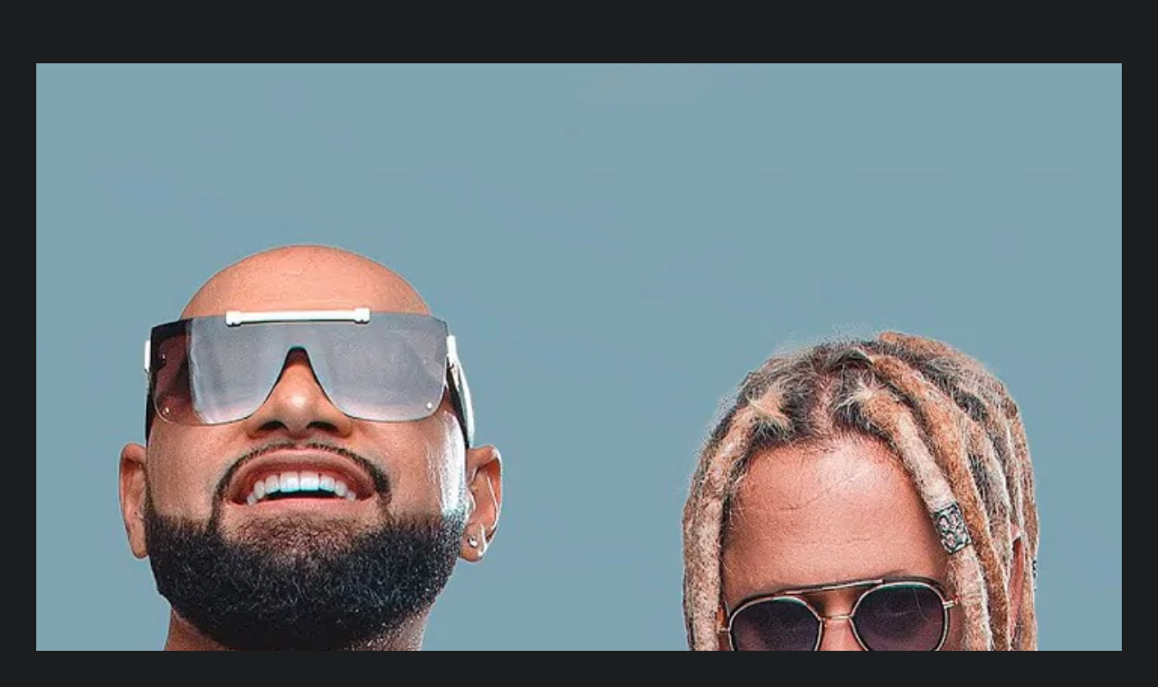

--- FILE ---
content_type: text/css; charset=UTF-8
request_url: https://retratos.estudiovictormoura.com.br/wp-content/uploads/elementor/css/post-358.css?ver=1680305218
body_size: -378
content:
.elementor-358 .elementor-element.elementor-element-98aa988:not(.elementor-motion-effects-element-type-background), .elementor-358 .elementor-element.elementor-element-98aa988 > .elementor-motion-effects-container > .elementor-motion-effects-layer{background-color:#1717170F;}.elementor-358 .elementor-element.elementor-element-98aa988{transition:background 0.3s, border 0.3s, border-radius 0.3s, box-shadow 0.3s;margin-top:-40px;margin-bottom:0px;overflow:visible;}.elementor-358 .elementor-element.elementor-element-98aa988 > .elementor-background-overlay{transition:background 0.3s, border-radius 0.3s, opacity 0.3s;}

--- FILE ---
content_type: text/css; charset=UTF-8
request_url: https://retratos.estudiovictormoura.com.br/wp-content/uploads/elementor/css/post-490.css?ver=1740430359
body_size: 670
content:
.elementor-490 .elementor-element.elementor-element-ea1eaa9:not(.elementor-motion-effects-element-type-background), .elementor-490 .elementor-element.elementor-element-ea1eaa9 > .elementor-motion-effects-container > .elementor-motion-effects-layer{background-color:#121313;background-image:var(--e-bg-lazyload-loaded);--e-bg-lazyload:url("http://retratos.estudiovictormoura.com.br/wp-content/uploads/2019/07/granuladoD.png");}.elementor-490 .elementor-element.elementor-element-ea1eaa9{border-style:solid;border-width:1px 0px 0px 0px;border-color:#4F4F4F45;transition:background 0.3s, border 0.3s, border-radius 0.3s, box-shadow 0.3s;padding:0px 35px 0px 35px;z-index:98;overflow:visible;}.elementor-490 .elementor-element.elementor-element-ea1eaa9, .elementor-490 .elementor-element.elementor-element-ea1eaa9 > .elementor-background-overlay{border-radius:0px 0px 0px 0px;}.elementor-490 .elementor-element.elementor-element-ea1eaa9 > .elementor-background-overlay{transition:background 0.3s, border-radius 0.3s, opacity 0.3s;}.elementor-490 .elementor-element.elementor-element-68ac31d{text-align:center;}.elementor-490 .elementor-element.elementor-element-b6e0be3 .aux-widget-inner > *{text-align:center;margin-left:auto !important;margin-right:auto !important;}.elementor-490 .elementor-element.elementor-element-b6e0be3 .aux-modern-heading-primary{font-family:"Cinzel", Sans-serif;font-size:24px;font-weight:100;line-height:33px;letter-spacing:9.7px;color:var( --e-global-color-text );margin:0px 0px 0px 0px;}.elementor-490 .elementor-element.elementor-element-b6e0be3 > .elementor-widget-container{margin:5px 0px 0px 0px;}.elementor-490 .elementor-element.elementor-element-b6e0be3{animation-timing-function:cubic-bezier(0.165,0.84,0.44,1);}.elementor-490 .elementor-element.elementor-element-d31e9d5{border-style:solid;border-width:0px 0px 0px 0px;border-color:#8D8D8D45;transition:background 0.3s, border 0.3s, border-radius 0.3s, box-shadow 0.3s;padding:38px 35px 43px 35px;overflow:visible;}.elementor-490 .elementor-element.elementor-element-d31e9d5 > .elementor-background-overlay{transition:background 0.3s, border-radius 0.3s, opacity 0.3s;}.elementor-490 .elementor-element.elementor-element-e63fb7b.elementor-column > .elementor-widget-wrap{justify-content:center;}.elementor-490 .elementor-element.elementor-element-5f69e49 .aux-icon-list-item, .elementor-490 .elementor-element.elementor-element-5f69e49 .aux-icon-list-items{justify-content:center;text-align:center;}.elementor-490 .elementor-element.elementor-element-5f69e49 .aux-icon-list-text{margin:0px 0px 0px 0px;}.elementor-490 .elementor-element.elementor-element-5f69e49 .aux-icon-list-text2{margin:0px 0px 0px 0px;}.elementor-490 .elementor-element.elementor-element-5f69e49 .aux-icon-list-icon{color:var( --e-global-color-text );font-size:19px;margin:0px 0px 0px 0px;}.elementor-490 .elementor-element.elementor-element-5f69e49 .aux-icon-list-item{padding:0px 0px 0px 0px;margin:0px 21px 0px 21px;}.elementor-490 .elementor-element.elementor-element-5f69e49 > .elementor-widget-container{margin:21px 0px 20px 0px;}.elementor-490 .elementor-element.elementor-element-5f69e49{animation-delay:150ms;animation-timing-function:cubic-bezier(0.165,0.84,0.44,1);}.elementor-490 .elementor-element.elementor-element-183021c .elementor-heading-title{color:rgba(255,255,255,0.5);font-size:20px;font-weight:400;line-height:28px;}.elementor-490 .elementor-element.elementor-element-183021c > .elementor-widget-container{padding:0px 28px 0px 0px;border-style:solid;border-width:0px 1px 0px 0px;border-color:#707070;border-radius:0px 0px 0px 0px;}.elementor-490 .elementor-element.elementor-element-183021c{width:auto;max-width:auto;}.elementor-490 .elementor-element.elementor-element-a9ae1b9 .elementor-heading-title{color:rgba(255,255,255,0.5);font-size:20px;font-weight:400;line-height:28px;}.elementor-490 .elementor-element.elementor-element-a9ae1b9 > .elementor-widget-container{padding:0px 20px 0px 24px;border-style:solid;border-width:0px 1px 0px 0px;border-color:#707070;border-radius:0px 0px 0px 0px;}.elementor-490 .elementor-element.elementor-element-a9ae1b9{width:auto;max-width:auto;}.elementor-490 .elementor-element.elementor-element-9db2ef2 .elementor-heading-title{color:rgba(255,255,255,0.5);font-size:20px;font-weight:400;line-height:28px;}.elementor-490 .elementor-element.elementor-element-9db2ef2 > .elementor-widget-container{margin:0px 0px 0px 0px;padding:0px 0px 0px 17px;border-radius:0px 0px 0px 0px;}.elementor-490 .elementor-element.elementor-element-9db2ef2{width:auto;max-width:auto;}.elementor-490 .elementor-element.elementor-element-74e2cf7{text-align:center;}.elementor-490 .elementor-element.elementor-element-74e2cf7 .elementor-heading-title{color:#FFFFFFBA;font-size:13px;font-weight:400;line-height:28px;letter-spacing:1.4px;}.elementor-490 .elementor-element.elementor-element-74e2cf7 > .elementor-widget-container{margin:21px 0px 0px 0px;}.elementor-490 .elementor-element.elementor-element-6fc9d7e:not(.elementor-motion-effects-element-type-background), .elementor-490 .elementor-element.elementor-element-6fc9d7e > .elementor-motion-effects-container > .elementor-motion-effects-layer{background-color:#0F0F0F;background-image:var(--e-bg-lazyload-loaded);--e-bg-lazyload:url("http://retratos.estudiovictormoura.com.br/wp-content/uploads/2019/07/granuladoD.png");}.elementor-490 .elementor-element.elementor-element-6fc9d7e{border-style:solid;border-width:1px 0px 0px 0px;border-color:#44444442;transition:background 0.3s, border 0.3s, border-radius 0.3s, box-shadow 0.3s;margin-top:0px;margin-bottom:0px;padding:27px 35px 27px 35px;overflow:visible;}.elementor-490 .elementor-element.elementor-element-6fc9d7e, .elementor-490 .elementor-element.elementor-element-6fc9d7e > .elementor-background-overlay{border-radius:0px 0px 0px 0px;}.elementor-490 .elementor-element.elementor-element-6fc9d7e > .elementor-background-overlay{transition:background 0.3s, border-radius 0.3s, opacity 0.3s;}.elementor-490 .elementor-element.elementor-element-3720398{text-align:center;}.elementor-490 .elementor-element.elementor-element-3720398 small{color:var( --e-global-color-text );font-family:"Poppins", Sans-serif;font-size:15px;font-weight:400;line-height:23px;}@media(max-width:767px){.elementor-490 .elementor-element.elementor-element-ea1eaa9{padding:0px 0px 0px 0px;}.elementor-490 .elementor-element.elementor-element-90a2ef6 > .elementor-element-populated{padding:0px 0px 0px 0px;}.elementor-490 .elementor-element.elementor-element-d31e9d5{padding:0px 0px 0px 0px;}.elementor-490 .elementor-element.elementor-element-c3f2d1e{width:50%;}.elementor-490 .elementor-element.elementor-element-183021c{text-align:center;width:100%;max-width:100%;}.elementor-490 .elementor-element.elementor-element-183021c .elementor-heading-title{font-size:12px;}.elementor-490 .elementor-element.elementor-element-fa19759{width:50%;}.elementor-490 .elementor-element.elementor-element-a9ae1b9{text-align:center;width:100%;max-width:100%;}.elementor-490 .elementor-element.elementor-element-a9ae1b9 .elementor-heading-title{font-size:12px;}.elementor-490 .elementor-element.elementor-element-9db2ef2{text-align:center;width:100%;max-width:100%;}.elementor-490 .elementor-element.elementor-element-9db2ef2 .elementor-heading-title{font-size:14px;}.elementor-490 .elementor-element.elementor-element-74e2cf7 .elementor-heading-title{font-size:11px;line-height:1.1em;letter-spacing:1px;}.elementor-490 .elementor-element.elementor-element-3720398 small{font-size:10px;}}/* Start custom CSS for aux_icon_list, class: .elementor-element-5f69e49 */.elementor-490 .elementor-element.elementor-element-5f69e49 ul {
    margin-top: 0;    
}

.elementor-490 .elementor-element.elementor-element-5f69e49 .aux-icon-list-items.aux-direction-horizontal {
    justify-content: center;
}/* End custom CSS */
/* Start custom CSS for heading, class: .elementor-element-183021c */@media only screen and (max-width: 768px ){
    .elementor-490 .elementor-element.elementor-element-183021c .elementor-widget-container{
        border: none;
        padding: 0 !important;
    }
}/* End custom CSS */
/* Start custom CSS for heading, class: .elementor-element-a9ae1b9 */@media only screen and (max-width: 768px ){
    .elementor-490 .elementor-element.elementor-element-a9ae1b9 .elementor-widget-container{
        border: none;
        padding: 0 !important;
    }
}/* End custom CSS */
/* Start custom CSS for heading, class: .elementor-element-9db2ef2 */@media only screen and (max-width: 768px ){
    .elementor-490 .elementor-element.elementor-element-9db2ef2 .elementor-widget-container{
        border: none;
        padding: 0 !important;
    }
}/* End custom CSS */

--- FILE ---
content_type: text/css; charset=UTF-8
request_url: https://retratos.estudiovictormoura.com.br/wp-content/cache/min/1/wp-content/uploads/phlox-pro/custom.css?ver=1744141240
body_size: 281
content:
.aux-logo-header .aux-logo-anchor{max-width:80px}.aux-logo-header .aux-logo-anchor>img{max-height:85px}body{background-size:auto}body{background-repeat:no-repeat}body{background-position:left top}body{background-attachment:scroll}@media screen and (min-width:700px){.aux-framed .aux-side-frames,body.aux-framed:after,.aux-framed .aux-side-frames:before,.aux-framed .aux-side-frames:after{background-color:#111}}.site-header-section .aux-header-elements:not(.aux-vertical-menu-elements),.site-header-section .aux-fill .aux-menu-depth-0>.aux-item-content{height:85px}.site-header-section{background-color:#FFF}.aux-top-sticky .site-header-section.aux-sticky .aux-fill .aux-menu-depth-0>.aux-item-content,.aux-top-sticky .site-header-section.aux-sticky .aux-header-elements,.aux-elementor-header.aux-sticky [data-elementor-type="header"]>.elementor-section>.elementor-container,.aux-elementor-header.aux-sticky .elementor-section-wrap>.elementor-section>.elementor-container{min-height:80px}.aux-elementor-header.aux-sticky .elementor-section-wrap>.elementor-section,.aux-elementor-header.aux-sticky [data-elementor-type="header"]>.elementor-section{background-color:#FFFFFF!important}.aux-vertical-menu-side{background-color:#FFF}.site-header-section .aux-middle .aux-menu-depth-0>.aux-item-content{height:60px}.site-header-section .aux-header .aux-burger:before,.site-header-section .aux-header .aux-burger:after,.site-header-section .aux-header .aux-burger .mid-line{border-color:#3d3d3d}#fs-menu-search:before{background-color:rgba(255,255,255,.95)}#top-header{background-color:#FFF}.single-post .aux-overlay-bg-hash::before{opacity:.15}.page .aux-overlay-bg-hash::before{opacity:.5}.aux-subfooter-bar{background-color:#fafafa}.aux-subfooter-bar{border-top:1px solid #EAEAEA}.aux-subfooter{background-position:center center}.aux-subfooter{background-size:cover}.aux-subfooter{background-repeat:no-repeat}.aux-subfooter{border-top:1px solid #EAEAEA}.aux-site-footer{background-color:#1A1A1A}.aux-site-footer{border-top:1px solid #EAEAEA}.aux-site-footer{border-top-width:1px}.aux-logo-footer .aux-logo-anchor img{max-height:50px}body{background-color:var(--e-global-color-secondary)}.aux-top-header,.aux-sticky-footer .page-title-section,.aux-sticky-footer #main,#inner-body{background-color:var(--e-global-color-secondary)}.single-portfolio .aux-overlay-bg-hash::before{opacity:.5}.post-type-archive-portfolio .aux-entry-boxed .entry-main{background-color:#FFF}.post-type-archive-portfolio .aux-entry-boxed .entry-main{border-color:#EAEAEA!important}.post-type-archive-portfolio .aux-item-land .aux-land-side{background-color:#FFF}.post-type-archive-portfolio .aux-item-land .aux-land-side{border-color:#EAEAEA!important}.single-post .aux-single-post-share span::before{font-size:10px}.single-portfolio .aux-single-portfolio-share span::before{font-size:10px}:root{--auxin-featured-color-1:#fff}:root{--auxin-featured-color-2:rgba(255,255,255,.6)}:root{--auxin-featured-color-3:#f8b339}:root{--auxin-featured-color-4:#0f0f0f}body{font-family:'Lato'}body h1,body .aux-h1{font-family:'Poppins'}body h2,body .aux-h2{font-family:'Poppins'}body h3,body .aux-h3{font-family:'Poppins'}body h4,body .aux-h4{font-family:'Poppins'}body h5,body .aux-h5{font-family:'Poppins'}.aux-customize-preview.elementor-kit-486{--e-global-color-primary:rgb(180,154,113)}.aux-customize-preview.elementor-kit-486{--e-global-color-secondary:rgb(27,29,30)}.aux-customize-preview.elementor-kit-486{--e-global-color-text:#FFF}.aux-customize-preview.elementor-kit-486{--e-global-color-accent:#FFF9}

--- FILE ---
content_type: text/css; charset=UTF-8
request_url: https://retratos.estudiovictormoura.com.br/wp-content/uploads/elementor/css/post-504.css?ver=1680305219
body_size: 181
content:
.elementor-504 .elementor-element.elementor-element-31f2956{padding:23px 35px 23px 35px;z-index:21;overflow:visible;max-width:1675px;}.elementor-bc-flex-widget .elementor-504 .elementor-element.elementor-element-819b9eb.elementor-column .elementor-widget-wrap{align-items:center;}.elementor-504 .elementor-element.elementor-element-819b9eb.elementor-column.elementor-element[data-element_type="column"] > .elementor-widget-wrap.elementor-element-populated{align-content:center;align-items:center;}.elementor-504 .elementor-element.elementor-element-46e6b11{width:auto;max-width:auto;}.elementor-504 .elementor-element.elementor-element-971f56f .elementor-heading-title{font-family:"Oxygen", Sans-serif;font-size:20px;font-weight:bold;line-height:26px;}.elementor-504 .elementor-element.elementor-element-971f56f > .elementor-widget-container{margin:0px 0px 0px 32px;}.elementor-504 .elementor-element.elementor-element-971f56f{width:auto;max-width:auto;}.elementor-bc-flex-widget .elementor-504 .elementor-element.elementor-element-8c928bc.elementor-column .elementor-widget-wrap{align-items:center;}.elementor-504 .elementor-element.elementor-element-8c928bc.elementor-column.elementor-element[data-element_type="column"] > .elementor-widget-wrap.elementor-element-populated{align-content:center;align-items:center;}.elementor-504 .elementor-element.elementor-element-8c928bc.elementor-column > .elementor-widget-wrap{justify-content:flex-end;}.elementor-504 .elementor-element.elementor-element-0d9670b{text-align:left;width:auto;max-width:auto;}.elementor-504 .elementor-element.elementor-element-0d9670b .aux-vertical .aux-menu-depth-0 .aux-item-content{text-align:left;}.elementor-504 .elementor-element.elementor-element-0d9670b .aux-menu-depth-0 > .aux-item-content{color:var( --e-global-color-e654ae7 );font-family:"Oxygen", Sans-serif;font-size:18px;font-weight:400;text-transform:capitalize;line-height:22px;padding:0px 55px 0px 55px;}.elementor-504 .elementor-element.elementor-element-0d9670b .aux-menu-depth-0.aux-hover > .aux-item-content {color:var( --e-global-color-primary );}.elementor-504 .elementor-element.elementor-element-0d9670b .aux-menu-depth-0{margin:0px 0px 0px 0px;}.elementor-504 .elementor-element.elementor-element-0d9670b .aux-fs-menu .aux-master-menu{text-align:left;}@media(min-width:768px){.elementor-504 .elementor-element.elementor-element-819b9eb{width:25%;}.elementor-504 .elementor-element.elementor-element-8c928bc{width:75%;}}/* Start custom CSS for column, class: .elementor-element-819b9eb */.elementor-504 .elementor-element.elementor-element-819b9eb .elementor-widget-wrap {
    align-items: center;
}

.elementor-504 .elementor-element.elementor-element-819b9eb {
    width: auto !important;
}/* End custom CSS */
/* Start custom CSS for aux_menu_box, class: .elementor-element-0d9670b */@media only screen and (min-width:1024px) {
    .elementor-504 .elementor-element.elementor-element-0d9670b .aux-master-menu li:first-child  .aux-item-content {
        padding-left: 0 !important;
    }
    
    .elementor-504 .elementor-element.elementor-element-0d9670b .aux-master-menu li:last-child  .aux-item-content {
        padding-right: 0 !important;
    }
}

.elementor-504 .elementor-element.elementor-element-0d9670b .aux-fs-menu .aux-master-menu .aux-menu-item {
    padding: 10px 0px;
}

.elementor-504 .elementor-element.elementor-element-0d9670b .aux-fs-menu .aux-master-menu .aux-menu-item .aux-item-content {
    color: #000 !important;
}/* End custom CSS */
/* Start custom CSS for column, class: .elementor-element-8c928bc */.elementor-504 .elementor-element.elementor-element-8c928bc .elementor-widget-wrap {
    align-items: center;
}

.elementor-504 .elementor-element.elementor-element-8c928bc {
    width: auto !important;
}/* End custom CSS */
/* Start custom CSS for section, class: .elementor-element-31f2956 */.elementor-504 .elementor-element.elementor-element-31f2956 {
    margin: 0 auto;
}

.elementor-504 .elementor-element.elementor-element-31f2956 .elementor-row {
    justify-content: space-between;
}/* End custom CSS */